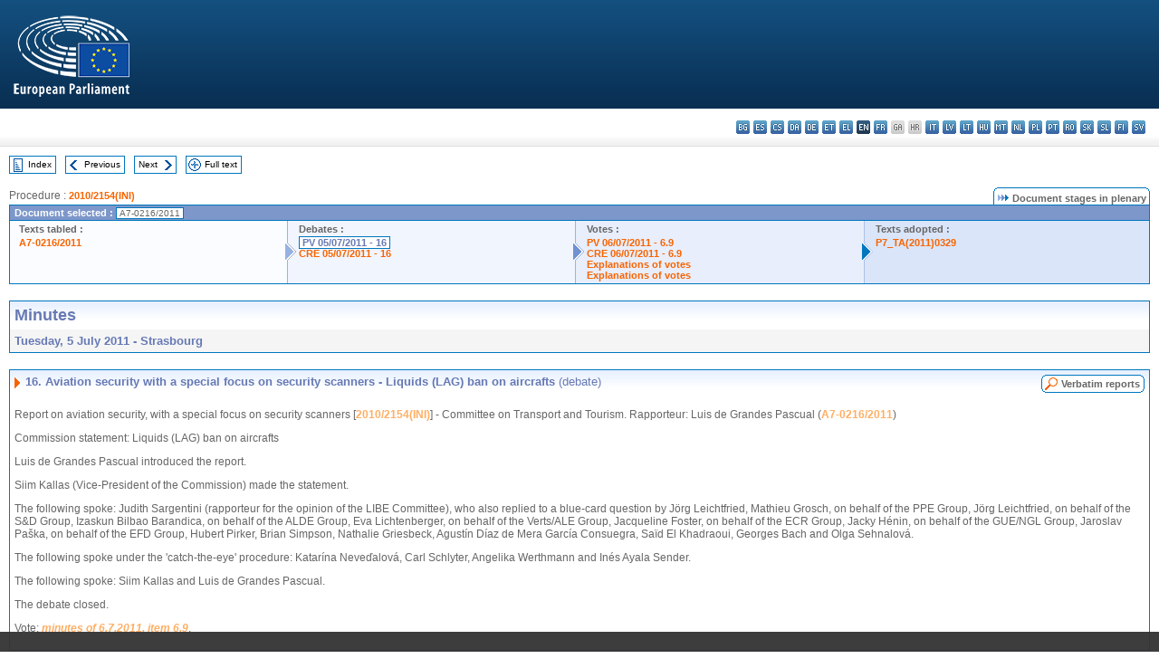

--- FILE ---
content_type: text/html; charset=UTF-8
request_url: https://www.europarl.europa.eu/doceo/document/PV-7-2011-07-05-ITM-016_EN.html
body_size: 1863
content:
<!DOCTYPE html>
<html lang="en">
<head>
    <meta charset="utf-8">
    <meta name="viewport" content="width=device-width, initial-scale=1">
    <title></title>
    <style>
        body {
            font-family: "Arial";
        }
    </style>
    <script type="text/javascript">
    window.awsWafCookieDomainList = [];
    window.gokuProps = {
"key":"AQIDAHjcYu/GjX+QlghicBgQ/[base64]",
          "iv":"D549KwEtxwAAA2/O",
          "context":"PcNGHcrQeMpNH1CAK2Lxup3uuKglvM3IYkhrc9yj+n2UUnCugpJ3ajfLZs7CaXLNBGpn5DiGBUEnl+h0E78yriAfJ8Txvb8/FIFoUsXRsrzOZq87YeluXj0A5RikHBe93NlZLOPJMyqhMIkvEDCArwpkP7NNCRPmPj68/sr0zAa9Ave5Z0MEeZbMKj8NCQjQVL3/ln682pV5N8/[base64]"
};
    </script>
    <script src="https://e3c1b12827d4.5ce583ec.us-east-2.token.awswaf.com/e3c1b12827d4/d7f65e927fcd/f9998b2f6105/challenge.js"></script>
</head>
<body>
    <div id="challenge-container"></div>
    <script type="text/javascript">
        AwsWafIntegration.saveReferrer();
        AwsWafIntegration.checkForceRefresh().then((forceRefresh) => {
            if (forceRefresh) {
                AwsWafIntegration.forceRefreshToken().then(() => {
                    window.location.reload(true);
                });
            } else {
                AwsWafIntegration.getToken().then(() => {
                    window.location.reload(true);
                });
            }
        });
    </script>
    <noscript>
        <h1>JavaScript is disabled</h1>
        In order to continue, we need to verify that you're not a robot.
        This requires JavaScript. Enable JavaScript and then reload the page.
    </noscript>
</body>
</html>

--- FILE ---
content_type: text/html;charset=UTF-8
request_url: https://www.europarl.europa.eu/doceo/document/PV-7-2011-07-05-ITM-016_EN.html
body_size: 4223
content:
<!DOCTYPE html PUBLIC "-//W3C//DTD XHTML 1.0 Transitional//EN" "http://www.w3.org/TR/xhtml1/DTD/xhtml1-transitional.dtd">
<html xmlns="http://www.w3.org/1999/xhtml" xml:lang="en" lang="en"><head><meta http-equiv="Content-Type" content="text/html; charset=UTF-8" /><meta http-equiv="Content-Language" content="en" />

<title>Minutes - Aviation security with a special focus on security scanners - Liquids (LAG) ban on aircrafts (debate) - Tuesday, 5 July 2011</title><meta name="title" content="Minutes - Aviation security with a special focus on security scanners - Liquids (LAG) ban on aircrafts (debate) - Tuesday, 5 July 2011" /><meta name="language" content="en" />

<meta name="robots" content="index, follow, noodp, noydir, notranslate" /><meta name="copyright" content="© European Union, 2011 - Source: European Parliament" /><meta name="available" content="05-07-2011" /><meta name="sipade-leg" content="7" /><meta name="sipade-type" content="PV" /><meta property="og:title" content="Minutes - Aviation security with a special focus on security scanners - Liquids (LAG) ban on aircrafts (debate) - Tuesday, 5 July 2011" /><meta property="og:image" content="https://www.europarl.europa.eu/website/common/img/icon/sharelogo_facebook.jpg" />

<link rel="canonical" href="https://www.europarl.europa.eu/doceo/document/PV-7-2011-07-05-ITM-016_EN.html" />

<link href="/doceo/data/css/style_common.css" rel="stylesheet" type="text/css" /><link href="/doceo/data/css/style_common_print.css" rel="stylesheet" type="text/css" /><link href="/doceo/data/css/style_sipade.css" rel="stylesheet" type="text/css" /><link href="/doceo/data/css/style_activities.css" rel="stylesheet" type="text/css" /><link href="/doceo/data/css/common_sides.css" type="text/css" rel="stylesheet" /><link href="/doceo/data/css/style_sipade_oj_sched.css" type="text/css" rel="stylesheet" />
<script src="/doceo/data/js/overlib.js" type="text/javascript"> </script>
<script src="/doceo/data/js/swap_images.js" type="text/javascript"> </script>
<script src="/doceo/data/js/sipade.js" type="text/javascript"> </script>
<script src="/doceo/data/js/jquery-1.4.4.js" type="text/javascript"> </script><script src="/doceo/data/js/selectPvVotSec.js" type="text/javascript"> </script>
<script src="/doceo/data/js/sipade-OJ-SYN.js" type="text/javascript"> </script><!--ATI analytics script--><script type="text/javascript" data-tracker-name="ATInternet" defer data-value="/website/webanalytics/ati-doceo.js" src="//www.europarl.europa.eu/website/privacy-policy/privacy-policy.js" ></script></head><body bgcolor="#FFFFFF"><div id="overDiv" style="position:absolute; visibility:hidden; z-index:1000;"> </div><a name="top"></a><table cellpadding="0" cellspacing="0" border="0" width="100%"><tr><td><div id="header_sides" class="new">
<a href="/portal/en"><img alt="Go back to the Europarl portal" title="Go back to the Europarl portal" src="/doceo/data/img/EP_logo_neg_EN.png" /></a><h3 class="ep_hidden">Choisissez la langue de votre document :</h3><ul class="language_select">
            <li><a title="bg - български" class="bg on" href="/doceo/document/PV-7-2011-07-05-ITM-016_BG.html">bg - български</a></li>
            <li><a title="es - español" class="es on" href="/doceo/document/PV-7-2011-07-05-ITM-016_ES.html">es - español</a></li>
            <li><a title="cs - čeština" class="cs on" href="/doceo/document/PV-7-2011-07-05-ITM-016_CS.html">cs - čeština</a></li>
            <li><a title="da - dansk" class="da on" href="/doceo/document/PV-7-2011-07-05-ITM-016_DA.html">da - dansk</a></li>
            <li><a title="de - Deutsch" class="de on" href="/doceo/document/PV-7-2011-07-05-ITM-016_DE.html">de - Deutsch</a></li>
            <li><a title="et - eesti keel" class="et on" href="/doceo/document/PV-7-2011-07-05-ITM-016_ET.html">et - eesti keel</a></li>
            <li><a title="el - ελληνικά" class="el on" href="/doceo/document/PV-7-2011-07-05-ITM-016_EL.html">el - ελληνικά</a></li>
            <li class="en selected" title="en - English">en - English</li>
            <li><a title="fr - français" class="fr on" href="/doceo/document/PV-7-2011-07-05-ITM-016_FR.html">fr - français</a></li>
            <li class="ga" title="ga - Gaeilge">ga - Gaeilge</li>
            <li class="hr" title="hr - hrvatski">hr - hrvatski</li>
            <li><a title="it - italiano" class="it on" href="/doceo/document/PV-7-2011-07-05-ITM-016_IT.html">it - italiano</a></li>
            <li><a title="lv - latviešu valoda" class="lv on" href="/doceo/document/PV-7-2011-07-05-ITM-016_LV.html">lv - latviešu valoda</a></li>
            <li><a title="lt - lietuvių kalba" class="lt on" href="/doceo/document/PV-7-2011-07-05-ITM-016_LT.html">lt - lietuvių kalba</a></li>
            <li><a title="hu - magyar" class="hu on" href="/doceo/document/PV-7-2011-07-05-ITM-016_HU.html">hu - magyar</a></li>
            <li><a title="mt - Malti" class="mt on" href="/doceo/document/PV-7-2011-07-05-ITM-016_MT.html">mt - Malti</a></li>
            <li><a title="nl - Nederlands" class="nl on" href="/doceo/document/PV-7-2011-07-05-ITM-016_NL.html">nl - Nederlands</a></li>
            <li><a title="pl - polski" class="pl on" href="/doceo/document/PV-7-2011-07-05-ITM-016_PL.html">pl - polski</a></li>
            <li><a title="pt - português" class="pt on" href="/doceo/document/PV-7-2011-07-05-ITM-016_PT.html">pt - português</a></li>
            <li><a title="ro - română" class="ro on" href="/doceo/document/PV-7-2011-07-05-ITM-016_RO.html">ro - română</a></li>
            <li><a title="sk - slovenčina" class="sk on" href="/doceo/document/PV-7-2011-07-05-ITM-016_SK.html">sk - slovenčina</a></li>
            <li><a title="sl - slovenščina" class="sl on" href="/doceo/document/PV-7-2011-07-05-ITM-016_SL.html">sl - slovenščina</a></li>
            <li><a title="fi - suomi" class="fi on" href="/doceo/document/PV-7-2011-07-05-ITM-016_FI.html">fi - suomi</a></li>
            <li><a title="sv - svenska" class="sv on" href="/doceo/document/PV-7-2011-07-05-ITM-016_SV.html">sv - svenska</a></li>
        </ul></div></td></tr><tr><td style="padding:10px;"><table width="100%" border="0" cellspacing="0" cellpadding="0"><tr><td><table border="0" align="left" cellpadding="0" cellspacing="0"><tr><td><table border="0" cellspacing="0" cellpadding="0" class="buttondocwin"><tr><td><a href="/doceo/document/PV-7-2011-07-05-TOC_EN.html"><img src="/doceo/data/img/navi_index.gif" width="16" height="16" border="0" align="absmiddle" alt="" /></a></td><td valign="middle"> <a href="/doceo/document/PV-7-2011-07-05-TOC_EN.html" title="Index">Index</a> </td></tr></table></td><td><img src="/doceo/data/img/spacer.gif" width="10" height="8" alt="" /></td><td><table border="0" cellspacing="0" cellpadding="0" class="buttondocwin"><tr><td><a href="/doceo/document/PV-7-2011-07-05-ITM-015_EN.html"><img src="/doceo/data/img/navi_previous.gif" width="16" height="16" border="0" align="absmiddle" alt="" /></a></td><td valign="middle"> <a href="/doceo/document/PV-7-2011-07-05-ITM-015_EN.html" title="Previous">Previous</a> </td></tr></table></td><td><img src="/doceo/data/img/spacer.gif" width="10" height="8" alt="" /></td><td><table border="0" cellspacing="0" cellpadding="0" class="buttondocwin"><tr><td valign="middle"> <a href="/doceo/document/PV-7-2011-07-05-ITM-017_EN.html" title="Next">Next</a> </td><td><a href="/doceo/document/PV-7-2011-07-05-ITM-017_EN.html"><img src="/doceo/data/img/navi_next.gif" width="16" height="16" border="0" align="absmiddle" alt="" /></a></td></tr></table></td><td><img src="/doceo/data/img/spacer.gif" width="10" height="8" alt="" /></td><td><table border="0" cellspacing="0" cellpadding="0" class="buttondocwin"><tr><td><a href="/doceo/document/PV-7-2011-07-05_EN.html"><img src="/doceo/data/img/navi_moredetails.gif" width="16" height="16" border="0" align="absmiddle" alt="" /></a></td><td valign="middle"> <a href="/doceo/document/PV-7-2011-07-05_EN.html" title="Full text">Full text</a> </td></tr></table></td><td><img src="/doceo/data/img/spacer.gif" width="10" height="8" alt="" /></td></tr><tr><td><img src="/doceo/data/img/spacer.gif" width="10" height="15" alt="" /></td></tr></table></td></tr></table><div xmlns:text="http://openoffice.org/2000/text" xmlns:xlink="http://www.w3.org/1999/xlink" xmlns:table="http://openoffice.org/2000/table" xmlns:fo="http://www.w3.org/1999/XSL/Format" xmlns:style="http://openoffice.org/2000/style" style="display:none" id="refhidden">PV-7-2011-07-05</div><div xmlns:text="http://openoffice.org/2000/text" xmlns:xlink="http://www.w3.org/1999/xlink" xmlns:table="http://openoffice.org/2000/table" xmlns:fo="http://www.w3.org/1999/XSL/Format" xmlns:style="http://openoffice.org/2000/style" style="display:none" id="lgNavhidden">EN</div><div xmlns:text="http://openoffice.org/2000/text" xmlns:xlink="http://www.w3.org/1999/xlink" xmlns:table="http://openoffice.org/2000/table" xmlns:fo="http://www.w3.org/1999/XSL/Format" xmlns:style="http://openoffice.org/2000/style" style="display:none" id="lgDochidden">EN</div><div xmlns:text="http://openoffice.org/2000/text" xmlns:xlink="http://www.w3.org/1999/xlink" xmlns:table="http://openoffice.org/2000/table" xmlns:fo="http://www.w3.org/1999/XSL/Format" xmlns:style="http://openoffice.org/2000/style" style="display:none" id="typeSourcehidden">iPlPv_Itm</div>
                <table border="0" cellpadding="0" cellspacing="0" width="100%"><tbody><tr><td align="left"><span class="contents">Procedure : </span><a class="ring_ref_link" href="https://oeil.secure.europarl.europa.eu/oeil/popups/ficheprocedure.do?lang=en&amp;reference=2010/2154(INI)">2010/2154(INI)</a></td><td align="right"><table align="right" border="0" cellpadding="0" cellspacing="0"><tbody><tr><td><img src="/doceo/data/img/ring_tabs_left_doc_unselected.gif" height="19" width="4" alt="" /></td><td class="Tabs_doc_unselected"><img src="/doceo/data/img/ring_navi.gif" width="17" height="14" alt="" />Document stages in plenary</td><td valign="middle"><img src="/doceo/data/img/ring_tabs_right_doc_unselected.gif" height="19" width="4" alt="" /></td></tr></tbody></table></td></tr></tbody></table><table class="doc_box_header" border="0" cellpadding="0" cellspacing="0" width="100%"><tbody><tr><td class="ring_multiple_bg" valign="top" colspan="7">Document selected :
            <span class="ring_ref_selected_header">A7-0216/2011</span></td></tr><tr><td width="25%" valign="top" class="ring_step_bg1" nowrap="nowrap"><p class="ring_step_title">Texts tabled :</p>
                        <a href="/doceo/document/A-7-2011-0216_EN.html" class="ring_ref_link">A7-0216/2011</a><br />
                    </td><td width="15" style="background-image:url(/doceo/data/img/ring_bg1.gif)"><img src="/doceo/data/img/ring_flech1.gif" height="22" width="13" border="0" alt="" /></td><td class="ring_step_bg2" valign="top" width="25%" nowrap="nowrap"><p class="ring_step_title">Debates :</p>
                        <a class="ring_ref_selected">PV 05/07/2011 - 16</a><br />
                        <a href="/doceo/document/CRE-7-2011-07-05-ITM-016_EN.html" class="ring_ref_link">CRE 05/07/2011 - 16</a><br />
                    </td><td width="15" style="background-image:url(/doceo/data/img/ring_bg2.gif)"><img src="/doceo/data/img/ring_flech2.gif" width="13" height="22" border="0" alt="" /></td><td class="ring_step_bg3" valign="top" width="25%" nowrap="nowrap"><p class="ring_step_title">Votes :</p>
                        <a href="/doceo/document/PV-7-2011-07-06-ITM-006-09_EN.html" class="ring_ref_link">PV 06/07/2011 - 6.9</a><br />
                        <a href="/doceo/document/CRE-7-2011-07-06-ITM-006-09_EN.html" class="ring_ref_link">CRE 06/07/2011 - 6.9</a><br />
                        <a href="/doceo/document/CRE-7-2011-07-06-ITM-007_EN.html?textTabled=A-7-2011-0216#3-216-000" class="ring_ref_link">Explanations of votes</a><br />
                        <a href="/doceo/document/CRE-7-2011-07-06-ITM-007_EN.html?textTabled=A-7-2011-0216#3-333-000" class="ring_ref_link">Explanations of votes</a><br />
                    </td><td width="19" style="background-image:url(/doceo/data/img/ring_bg3.gif)"><img src="/doceo/data/img/ring_flech3.gif" height="22" width="13" border="0" alt="" /></td><td class="ring_step_bg4" valign="top" width="25%" nowrap="nowrap"><p class="ring_step_title">Texts adopted :</p>
                        <a href="/doceo/document/TA-7-2011-0329_EN.html" class="ring_ref_link">P7_TA(2011)0329</a><br />
                    </td></tr></tbody></table><br />
            

<table xmlns:text="http://openoffice.org/2000/text" xmlns:xlink="http://www.w3.org/1999/xlink" xmlns:table="http://openoffice.org/2000/table" xmlns:fo="http://www.w3.org/1999/XSL/Format" xmlns:style="http://openoffice.org/2000/style" width="100%" border="0" cellpadding="5" cellspacing="0" class="doc_box_header">
<tr><td align="left" valign="top" style="background-image:url(/doceo/data/img/gradient_blue.gif)" class="title_TA">Minutes</td><td align="right" valign="top" style="background-image:url(/doceo/data/img/gradient_blue.gif)"></td></tr>
<tr><td class="doc_title" align="left" valign="top" bgcolor="#F5F5F5">Tuesday, 5 July 2011 - Strasbourg</td><td class="doc_title" align="right" valign="top" bgcolor="#F5F5F5"></td></tr></table><br xmlns:text="http://openoffice.org/2000/text" xmlns:xlink="http://www.w3.org/1999/xlink" xmlns:table="http://openoffice.org/2000/table" xmlns:fo="http://www.w3.org/1999/XSL/Format" xmlns:style="http://openoffice.org/2000/style" />


<table xmlns:text="http://openoffice.org/2000/text" xmlns:xlink="http://www.w3.org/1999/xlink" xmlns:table="http://openoffice.org/2000/table" xmlns:fo="http://www.w3.org/1999/XSL/Format" xmlns:style="http://openoffice.org/2000/style" width="100%" border="0" cellpadding="0" cellspacing="0" class="doc_box_header" style="padding-bottom:5px"><tr valign="top"><td>
<table width="100%" border="0" cellpadding="5" cellspacing="0">
<tr valign="top" style="padding-bottom:0px;padding-left:5px;padding-right:5px;padding-top:5px"><td align="left" style="background-image:url(/doceo/data/img/gradient_blue.gif)" class="doc_title"><img src="/doceo/data/img/arrow_title_doc.gif" width="8" height="14" border="0" align="absmiddle" alt="" /> 16. Aviation security with a special focus on security scanners - Liquids (LAG) ban on aircrafts <span style="font-weight:normal;">(debate)</span></td><td style="background-image:url(/doceo/data/img/gradient_blue.gif)"><table align="right" cellpadding="0" cellspacing="0"><tr><td><a href="/doceo/document/CRE-7-2011-07-05-ITM-016_EN.html"><img src="/doceo/data/img/switch_pv_cre_left.gif" width="22" height="20" border="0" alt="" /></a></td><td class="switch_button_pv_cre"><a href="/doceo/document/CRE-7-2011-07-05-ITM-016_EN.html">Verbatim reports</a></td><td><a href="/doceo/document/CRE-7-2011-07-05-ITM-016_EN.html"><img src="/doceo/data/img/switch_pv_cre_right.gif" width="5" height="20" border="0" alt="" /></a></td></tr></table></td></tr></table>
<p class="contents" style="margin-left:5px;margin-right:5px;">Report on aviation security, with a special focus on security scanners [<a href="https://oeil.secure.europarl.europa.eu/oeil/popups/ficheprocedure.do?lang=en&amp;reference=2010/2154(INI)">2010/2154(INI)</a>] - Committee on Transport and Tourism. Rapporteur: Luis de Grandes Pascual (<a href="/doceo/document/A-7-2011-0216_EN.html">A7-0216/2011</a>)</p>
<p class="contents" style="margin-left:5px;margin-right:5px;">Commission statement: Liquids (LAG) ban on aircrafts</p>
<p class="contents" style="margin-left:5px;margin-right:5px;">Luis de Grandes Pascual introduced the report.</p>
<p class="contents" style="margin-left:5px;margin-right:5px;">Siim Kallas (Vice-President of the Commission) made the statement.</p>
<p class="contents" style="margin-left:5px;margin-right:5px;">The following spoke: Judith Sargentini (rapporteur for the opinion of the LIBE Committee), who also replied to a blue-card question by Jörg Leichtfried, Mathieu Grosch, on behalf of the PPE Group, Jörg Leichtfried, on behalf of the S&amp;D Group, Izaskun Bilbao Barandica, on behalf of the ALDE Group, Eva Lichtenberger, on behalf of the Verts/ALE Group, Jacqueline Foster, on behalf of the ECR Group, Jacky Hénin, on behalf of the GUE/NGL Group, Jaroslav Paška, on behalf of the EFD Group, Hubert Pirker, Brian Simpson, Nathalie Griesbeck, Agustín Díaz de Mera García Consuegra, Saïd El Khadraoui, Georges Bach and Olga Sehnalová.</p>
<p class="contents" style="margin-left:5px;margin-right:5px;">The following spoke under the 'catch-the-eye' procedure: Katarína Neveďalová, Carl Schlyter, Angelika Werthmann and Inés Ayala Sender.</p>
<p class="contents" style="margin-left:5px;margin-right:5px;">The following spoke: Siim Kallas and Luis de Grandes Pascual.</p>
<p class="contents" style="margin-left:5px;margin-right:5px;">The debate closed.</p>
<p class="contents" style="margin-left:5px;margin-right:5px;font-style:normal;">Vote: <span style="font-style:italic;"><a href="/doceo/document/PV-7-2011-07-06-ITM-006-09_EN.html">minutes of 6.7.2011, item 6.9</a></span>.</p></td></tr></table><table width="100%" border="0" cellspacing="0" cellpadding="5"><tr class="footerdocwin"><td></td><td align="right"><a target="_blank" href="/legal-notice/en">Legal notice</a> - <a target="_blank" href="/privacy-policy/en">Privacy policy</a></td></tr></table></td></tr></table></body></html>